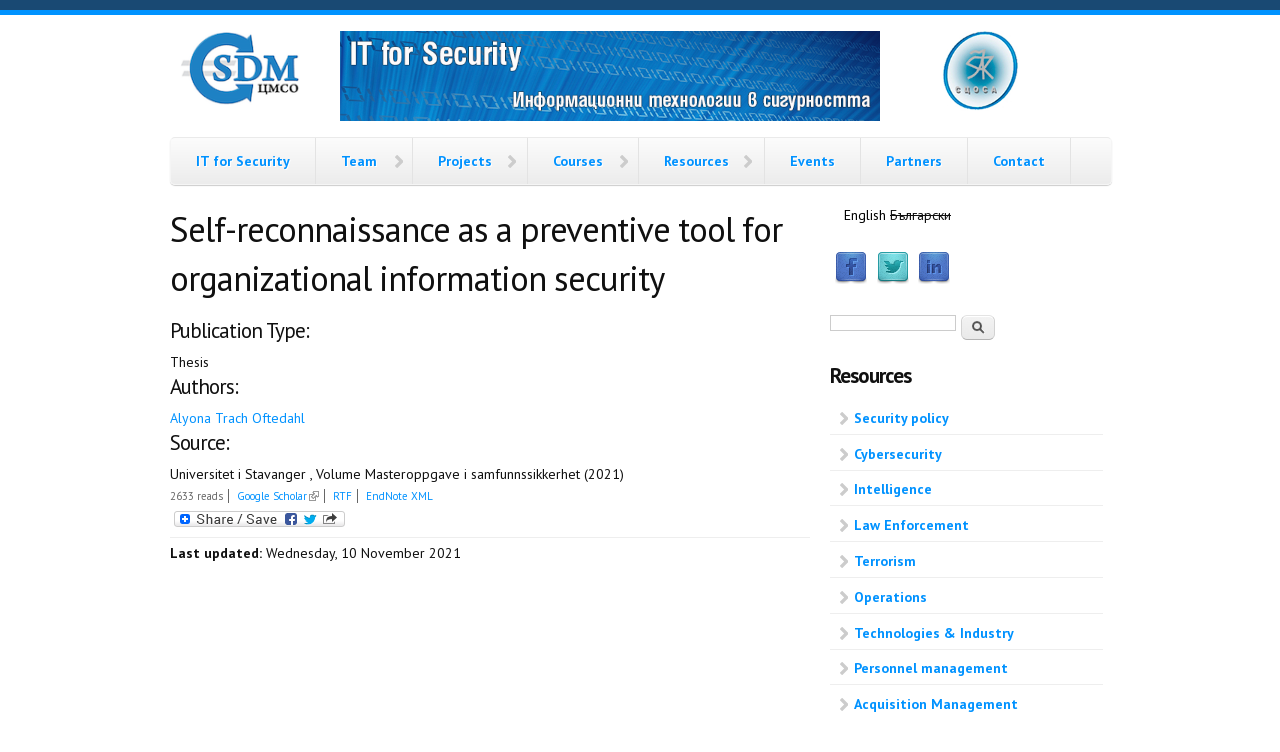

--- FILE ---
content_type: text/html; charset=utf-8
request_url: https://it4sec.org/article/self-reconnaissance-preventive-tool-organizational-information-security
body_size: 9516
content:
<!doctype html PUBLIC "-//W3C//DTD HTML+RDFa 1.1//EN">
<html lang="en" dir="ltr"
  xmlns:content="http://purl.org/rss/1.0/modules/content/"
  xmlns:dc="http://purl.org/dc/terms/"
  xmlns:foaf="http://xmlns.com/foaf/0.1/"
  xmlns:og="http://ogp.me/ns#"
  xmlns:rdfs="http://www.w3.org/2000/01/rdf-schema#"
  xmlns:sioc="http://rdfs.org/sioc/ns#"
  xmlns:sioct="http://rdfs.org/sioc/types#"
  xmlns:skos="http://www.w3.org/2004/02/skos/core#"
  xmlns:xsd="http://www.w3.org/2001/XMLSchema#"
  xmlns:schema="http://schema.org/">
<head profile="http://www.w3.org/1999/xhtml/vocab">
  <meta charset="utf-8" />
<meta name="citation_title" content="Self-reconnaissance as a preventive tool for organizational information  security" />
<meta name="citation_author" content="Alyona Trach Oftedahl" />
<meta name="citation_publication_date" content="2021" />
<meta name="citation_volume" content="Masteroppgave i samfunnssikkerhet " />
<meta name="MobileOptimized" content="width" />
<meta name="HandheldFriendly" content="true" />
<meta name="viewport" content="width=device-width, initial-scale=1" />
<link rel="shortcut icon" href="https://it4sec.org/sites/default/files/it4sec_logo-03.png" type="image/png" />
<meta name="keywords" content="research,consult,IT security,defence management,foresight innovation policy,knowledge,business intelligence,process improvement,risk architecture,data journal" />
<meta name="generator" content="Drupal 7 (https://www.drupal.org)" />
<link rel="canonical" href="https://it4sec.org/article/self-reconnaissance-preventive-tool-organizational-information-security" />
<link rel="shortlink" href="https://it4sec.org/node/22599" />
  <title>Self-reconnaissance as a preventive tool for organizational information security | Information Technologies for Security</title>
  <link rel="stylesheet" href="https://it4sec.org/sites/default/files/css/css_xE-rWrJf-fncB6ztZfd2huxqgxu4WO-qwma6Xer30m4.css" media="all" />
<link rel="stylesheet" href="https://it4sec.org/sites/default/files/css/css_vZ_wrMQ9Og-YPPxa1q4us3N7DsZMJa-14jShHgRoRNo.css" media="all" />
<link rel="stylesheet" href="https://it4sec.org/sites/default/files/css/css_C-Dr3jUyeG9CEET4Bdp3hMvcmybuPfc8spF_yKMNrC8.css" media="all" />
<link rel="stylesheet" href="https://it4sec.org/sites/default/files/css/css_6TJwhOhiDHE4LzZei2e5IOPxuTKfm16bl18TmP9Iby8.css" media="all" />
<link rel="stylesheet" href="https://it4sec.org/sites/default/files/css/css_UIXeAVys2sZSURHignhxOj6amRNsWYvVC68YOf8O0_o.css" media="all" />
  <script src="https://it4sec.org/sites/default/files/js/js_n92UjhFvOo5hn3c9wFB6c2wwV-R7GXAJ4BmlO5lLghE.js"></script>
<script src="https://it4sec.org/sites/default/files/js/js_T9iYSDFOeFwJU1JEP5Wu62mjI4tdiZ-W4mfuOnD-6xY.js"></script>
<script src="https://it4sec.org/sites/default/files/js/js_WCUMbQgcN5EKwk2Burs1UlJDeWz69knODf2FguSyDlA.js"></script>
<script src="https://it4sec.org/sites/default/files/js/js_l9C6YEEnOXXmNYhHDmJgCFlFT45ZhbJ9ss6b4xzVj1I.js"></script>
<script>
jQuery(document).ready(function($) { 
	
	$("#navigation .content > ul").mobileMenu({
		prependTo: "#navigation",
		combine: false,
        switchWidth: 760,
        topOptionText: Drupal.settings.skeletontheme['topoptiontext']
	});
	
	});
</script>
<script src="https://it4sec.org/sites/default/files/js/js_GBTDR56lymO6LWKquMRWJL8L8T-a_NJyejSOjw_Keao.js"></script>
<script src="https://www.googletagmanager.com/gtag/js?id=UA-36215037-1"></script>
<script>
window.dataLayer = window.dataLayer || [];function gtag(){dataLayer.push(arguments)};gtag("js", new Date());gtag("set", "developer_id.dMDhkMT", true);gtag("config", "UA-36215037-1", {"groups":"default","cookie_domain":".it4sec.org"});
</script>
<script src="https://it4sec.org/sites/default/files/js/js_-oEDdwe4XpUqUj4W0KJs96ENaXIrGvjBvIP-WYYBi54.js"></script>
<script>
window.a2a_config=window.a2a_config||{};window.da2a={done:false,html_done:false,script_ready:false,script_load:function(){var a=document.createElement('script'),s=document.getElementsByTagName('script')[0];a.type='text/javascript';a.async=true;a.src='https://static.addtoany.com/menu/page.js';s.parentNode.insertBefore(a,s);da2a.script_load=function(){};},script_onready:function(){da2a.script_ready=true;if(da2a.html_done)da2a.init();},init:function(){for(var i=0,el,target,targets=da2a.targets,length=targets.length;i<length;i++){el=document.getElementById('da2a_'+(i+1));target=targets[i];a2a_config.linkname=target.title;a2a_config.linkurl=target.url;if(el){a2a.init('page',{target:el});el.id='';}da2a.done=true;}da2a.targets=[];}};(function ($){Drupal.behaviors.addToAny = {attach: function (context, settings) {if (context !== document && window.da2a) {if(da2a.script_ready)a2a.init_all();da2a.script_load();}}}})(jQuery);a2a_config.callbacks=a2a_config.callbacks||[];a2a_config.callbacks.push({ready:da2a.script_onready});a2a_config.overlays=a2a_config.overlays||[];a2a_config.templates=a2a_config.templates||{};
</script>
<script src="https://it4sec.org/sites/default/files/js/js_E6mhYdws32ol_CN_8iyJNonOgta8zKu5Vq-ERFZ7fMA.js"></script>
<script>
jQuery.extend(Drupal.settings, {"basePath":"\/","pathPrefix":"","setHasJsCookie":0,"skeletontheme":{"topoptiontext":"Select a page"},"ajaxPageState":{"theme":"skeletontheme_blue","theme_token":"dD1YP_UQDk8nf6eP9WzkkGv65lqKlVhDqhZ4w3Et06Q","js":{"0":1,"sites\/all\/modules\/jquery_update\/replace\/jquery\/1.8\/jquery.min.js":1,"misc\/jquery-extend-3.4.0.js":1,"misc\/jquery-html-prefilter-3.5.0-backport.js":1,"misc\/jquery.once.js":1,"misc\/drupal.js":1,"sites\/all\/modules\/equalheights\/jquery.equalheights.js":1,"sites\/all\/modules\/jquery_update\/replace\/ui\/ui\/minified\/jquery.ui.effect.min.js":1,"sites\/all\/modules\/views_slideshow\/js\/views_slideshow.js":1,"misc\/form-single-submit.js":1,"sites\/all\/modules\/entityreference\/js\/entityreference.js":1,"sites\/all\/modules\/equalheights\/equalheights.js":1,"sites\/all\/modules\/scroll_to_destination_anchors\/scroll_to_destination_anchors.js":1,"sites\/all\/modules\/back_to_top\/js\/back_to_top.js":1,"sites\/all\/themes\/skeletontheme\/js\/jquery.mobilemenu.js":1,"1":1,"sites\/all\/libraries\/colorbox\/jquery.colorbox-min.js":1,"sites\/all\/modules\/colorbox\/js\/colorbox.js":1,"sites\/all\/modules\/field_group\/field_group.js":1,"sites\/all\/libraries\/jquery.cycle\/jquery.cycle.all.js":1,"sites\/all\/modules\/views_slideshow\/contrib\/views_slideshow_cycle\/js\/views_slideshow_cycle.js":1,"sites\/all\/libraries\/imagesloaded\/jquery.imagesloaded.min.js":1,"sites\/all\/modules\/responsive_menus\/styles\/meanMenu\/jquery.meanmenu.min.js":1,"sites\/all\/modules\/responsive_menus\/styles\/meanMenu\/responsive_menus_mean_menu.js":1,"sites\/all\/modules\/google_analytics\/googleanalytics.js":1,"https:\/\/www.googletagmanager.com\/gtag\/js?id=UA-36215037-1":1,"2":1,"sites\/all\/modules\/extlink\/js\/extlink.js":1,"3":1,"sites\/all\/libraries\/jquery.placeholder\/jquery.placeholder.js":1,"sites\/all\/modules\/form_placeholder\/form_placeholder.js":1},"css":{"modules\/system\/system.base.css":1,"modules\/system\/system.menus.css":1,"modules\/system\/system.messages.css":1,"modules\/system\/system.theme.css":1,"sites\/all\/modules\/views_slideshow\/views_slideshow.css":1,"sites\/all\/modules\/simplenews\/simplenews.css":1,"modules\/aggregator\/aggregator.css":1,"modules\/comment\/comment.css":1,"sites\/all\/modules\/domain\/domain_nav\/domain_nav.css":1,"modules\/field\/theme\/field.css":1,"modules\/node\/node.css":1,"modules\/search\/search.css":1,"modules\/user\/user.css":1,"sites\/all\/modules\/extlink\/css\/extlink.css":1,"sites\/all\/modules\/views\/css\/views.css":1,"sites\/all\/modules\/back_to_top\/css\/back_to_top_text.css":1,"sites\/all\/libraries\/colorbox\/example5\/colorbox.css":1,"sites\/all\/modules\/ctools\/css\/ctools.css":1,"sites\/all\/modules\/lexicon\/css\/lexicon.css":1,"sites\/all\/modules\/panels\/css\/panels.css":1,"sites\/all\/modules\/biblio\/biblio.css":1,"sites\/all\/modules\/panels\/plugins\/layouts\/onecol\/onecol.css":1,"modules\/locale\/locale.css":1,"sites\/all\/modules\/views_slideshow\/contrib\/views_slideshow_cycle\/views_slideshow_cycle.css":1,"sites\/all\/modules\/responsive_menus\/styles\/meanMenu\/meanmenu.min.css":1,"sites\/all\/modules\/addtoany\/addtoany.css":1,"sites\/all\/modules\/social_media_links\/social_media_links.css":1,"sites\/all\/themes\/skeletontheme_blue\/css\/skeleton.css":1,"sites\/all\/themes\/skeletontheme_blue\/css\/style.css":1,"sites\/all\/themes\/skeletontheme_blue\/css\/buttons.css":1,"sites\/all\/themes\/skeletontheme_blue\/css\/layout.css":1,"sites\/all\/themes\/skeletontheme_blue\/color\/colors.css":1}},"colorbox":{"opacity":"0.85","current":"{current} of {total}","previous":"\u00ab Prev","next":"Next \u00bb","close":"Close","maxWidth":"98%","maxHeight":"98%","fixed":true,"mobiledetect":true,"mobiledevicewidth":"480px","file_public_path":"\/sites\/default\/files","specificPagesDefaultValue":"admin*\nimagebrowser*\nimg_assist*\nimce*\nnode\/add\/*\nnode\/*\/edit\nprint\/*\nprintpdf\/*\nsystem\/ajax\nsystem\/ajax\/*"},"field_group":{"div":"full","html5":"full"},"better_exposed_filters":{"views":{"view_test":{"displays":{"page":{"filters":[]}}},"last_updated":{"displays":{"block":{"filters":[]}}},"view_news_itsec":{"displays":{"block":{"filters":[]}}}}},"viewsSlideshow":{"view_news_itsec-block_1":{"methods":{"goToSlide":["viewsSlideshowPager","viewsSlideshowSlideCounter","viewsSlideshowCycle"],"nextSlide":["viewsSlideshowPager","viewsSlideshowSlideCounter","viewsSlideshowCycle"],"pause":["viewsSlideshowControls","viewsSlideshowCycle"],"play":["viewsSlideshowControls","viewsSlideshowCycle"],"previousSlide":["viewsSlideshowPager","viewsSlideshowSlideCounter","viewsSlideshowCycle"],"transitionBegin":["viewsSlideshowPager","viewsSlideshowSlideCounter"],"transitionEnd":[]},"paused":0}},"viewsSlideshowCycle":{"#views_slideshow_cycle_main_view_news_itsec-block_1":{"num_divs":5,"id_prefix":"#views_slideshow_cycle_main_","div_prefix":"#views_slideshow_cycle_div_","vss_id":"view_news_itsec-block_1","effect":"scrollLeft","transition_advanced":0,"timeout":5000,"speed":700,"delay":0,"sync":1,"random":0,"pause":1,"pause_on_click":0,"play_on_hover":0,"action_advanced":0,"start_paused":0,"remember_slide":0,"remember_slide_days":1,"pause_in_middle":0,"pause_when_hidden":0,"pause_when_hidden_type":"full","amount_allowed_visible":"","nowrap":0,"pause_after_slideshow":0,"fixed_height":1,"items_per_slide":1,"wait_for_image_load":1,"wait_for_image_load_timeout":3000,"cleartype":0,"cleartypenobg":0,"advanced_options":"{}"}},"back_to_top":{"back_to_top_button_trigger":"100","back_to_top_button_text":"Back to top","#attached":{"library":[["system","ui"]]}},"equalHeightsModule":{"classes":[{"selector":".artikel-reihe","mediaquery":"","minheight":"","maxheight":"","overflow":"visible"}],"imagesloaded_ie8":1},"responsive_menus":[{"selectors":".links-menu","container":"body","trigger_txt":"","close_txt":"X","close_size":"18px","position":"right","media_size":"770","show_children":"1","expand_children":"1","expand_txt":"+","contract_txt":"-","remove_attrs":"1","responsive_menus_style":"mean_menu"}],"googleanalytics":{"account":["UA-36215037-1"],"trackMailto":1,"trackDownload":1,"trackDownloadExtensions":"7z|aac|arc|arj|asf|asx|avi|bin|csv|doc|exe|flv|gif|gz|gzip|hqx|jar|jpe?g|js|mp(2|3|4|e?g)|mov(ie)?|msi|msp|pdf|phps|png|ppt|qtm?|ra(m|r)?|sea|sit|tar|tgz|torrent|txt|wav|wma|wmv|wpd|xls|z|zip","trackColorbox":1,"trackDomainMode":1,"trackCrossDomains":["itsec.procon.bg","defencemanagement.procon.bg","connections.procon.bg"]},"extlink":{"extTarget":0,"extClass":"ext","extLabel":"(link is external)","extImgClass":0,"extIconPlacement":"append","extSubdomains":1,"extExclude":"","extInclude":"","extCssExclude":"","extCssExplicit":"","extAlert":0,"extAlertText":"This link will take you to an external web site. We are not responsible for their content.","mailtoClass":"mailto","mailtoLabel":"(link sends e-mail)","extUseFontAwesome":false},"form_placeholder":{"fallback_support":true,"include":"","exclude":"","required_indicator":"append"},"urlIsAjaxTrusted":{"\/article\/self-reconnaissance-preventive-tool-organizational-information-security":true}});
</script>
</head>
<body class="html not-front not-logged-in one-sidebar sidebar-second page-node page-node- page-node-22599 node-type-biblio domain-itsec-procon-gz i18n-en" >
  <div id="skip-link">
    <a href="#main-content" class="element-invisible element-focusable">Skip to main content</a>
  </div>
    <div id="wrap">
    <div class="container">
        
        
        <div class="clear"></div>
        
        <!-- #header -->
	
        <header id="header" class="sixteen columns clearfix">
			
		  <!-- #left logo -->	   
       
	       
			 <section class="two-half columns" id="banner1">		 
			 	  <div class="region region-header-left">
    <div id="block-block-28" class="block block-block">

    
  <div class="content">
     <p><a href="/content/csdm" name="Centre for Security and Defence Management" title="Centre for Security and Defence Management"><img alt="CSDM Logo" src="/sites/default/files/csdm_logo_sm.png" title="Centre for Security and Defence Management" /></a></p>

   </div>
</div>
  </div>
			</section>	
		 	 
		 
		   <!-- #logo output -->
        
                					 <div class="ten columns" role="branding" id="main-banner">
              		   <a href="/" title="Information Techologies for Security" rel="home" id="logo">
                   		<img src="https://it4sec.org/sites/default/files/it4sec_banner_0.png" alt="Information Techologies for Security" />
                  	  </a>
				  	</div>
                				
		 
		<!-- #right logo -->		
           			 <section class="two-half columns" id="banner2">		 
   			 	  <div class="region region-header-right">
    <div id="block-block-29" class="block block-block">

    
  <div class="content">
     <p><a href="/jtsac" title="Joint Training Simulation and Analysis Center (JTSAC) "><img alt="JTSAC logo" src="/sites/default/files/jtsac-logo.png" style="height:80px; width:79px" title="Joint Training Simulation and Analysis Center (JTSAC) " /></a></p>

   </div>
</div>
  </div>
   			</section>	
   		 		
                
        </header><!-- /#header -->   
       
        <div class="clear"></div>
        
        <!-- #navigation -->
        <div id="navigation" class="sixteen columns clearfix">
        
            <div class="menu-header">
                            				<div class="content">
				<ul class="menu"><li class="first leaf"><a href="/" title="">IT for Security</a></li>
<li class="expanded"><a href="/team">Team</a><ul class="menu"><li class="first leaf"><a href="/team/researchers" title="">Researchers</a></li>
<li class="leaf"><a href="/team/associates" title="">Associates</a></li>
<li class="leaf"><a href="/team/supportstaff" title="">Support Staff</a></li>
<li class="last leaf"><a href="/team/phdstudents" title="">PHD Students</a></li>
</ul></li>
<li class="expanded"><a href="/projects">Projects</a><ul class="menu"><li class="first leaf"><a href="/projects-it4sec/ongoing" title="">Ongoing</a></li>
<li class="leaf"><a href="/projects-it4sec/upcoming" title="">Upcoming</a></li>
<li class="last leaf"><a href="/projects-it4sec/finalized" title="">Finalized</a></li>
</ul></li>
<li class="expanded"><a href="/course-area" title="">Courses</a><ul class="menu"><li class="first leaf"><a href="/directions/defence-policy" title="Defence policy">Defence policy</a></li>
<li class="leaf"><a href="/directions/security-studies" title="Security Studies">Security Studies</a></li>
<li class="leaf"><a href="/directions/cybersecurity" title="Cybersecurity">Cybersecurity</a></li>
<li class="leaf"><a href="/directions/administration" title="Administration">Administration</a></li>
<li class="leaf"><a href="/directions/management" title="Management">Management</a></li>
<li class="leaf"><a href="/directions/economics" title="Economics">Economics</a></li>
<li class="leaf"><a href="/directions/innovations" title="Innovations">Innovations</a></li>
<li class="leaf"><a href="/themes-it-sec" title="">Themes</a></li>
<li class="last leaf"><a href="/author-courses" title="">all courses</a></li>
</ul></li>
<li class="expanded"><a href="/it4sec-resources">Resources</a><ul class="menu"><li class="first leaf"><a href="/publications">Publications</a></li>
<li class="leaf"><a href="/it4sec-report">IT4Sec Reports</a></li>
<li class="leaf"><a href="/csdm-views">CSDM Views</a></li>
<li class="leaf"><a href="/view-presentations">Presentations</a></li>
<li class="last leaf"><a href="/books" title="Books from IT for Security">Books</a></li>
</ul></li>
<li class="leaf"><a href="/news" title="IT for security news &amp; events">Events</a></li>
<li class="leaf"><a href="/partners-2">Partners</a></li>
<li class="last leaf"><a href="/contact-information">Contact</a></li>
</ul>                </div>
                        </div>
            
        </div><!-- /#navigation -->
        
                
                <div id="content" class="eleven columns">
		        
                    
                        
            <div id="main">
            
                                
                                
                                <h1 class="title" id="page-title">
                  Self-reconnaissance as a preventive tool for organizational information  security                </h1>
                                
                                
                                <div class="tabs">
                                  </div>
                                
                                
                                
                  <div class="region region-content">
    <div id="block-system-main" class="block block-system">

    
  <div class="content">
    <div class="panel-display panel-1col clearfix" >
  <div class="panel-panel panel-col">
    <div><div class="panel-pane pane-views pane-view-test inhalt-dateien"  >
  
      
  
  <div class="pane-content">
    <div class="view view-view-test view-id-view_test view-display-id-page view-dom-id-02ee68e0d965cd3b566ddd881a2ade39">
        
  
  
      <div class="view-content">
        <div class="views-row views-row-1 views-row-odd views-row-first views-row-last">
    <div id="node-22599" class="node node-biblio clearfix" about="/article/self-reconnaissance-preventive-tool-organizational-information-security" typeof="sioc:Item foaf:Document">

      <span property="schema:name" content="Self-reconnaissance as a preventive tool for organizational information  security" class="rdf-meta element-hidden"></span>
  
  <div class="content clearfix">
    <div class="full-text"><span class="Z3988" title="ctx_ver=Z39.88-2004&amp;rft_val_fmt=info%3Aofi%2Ffmt%3Akev%3Amtx%3Adissertation&amp;rft.title=Self-reconnaissance+as+a+preventive+tool+for+organizational+information++security&amp;rft.date=2021&amp;rft.volume=Masteroppgave+i+samfunnssikkerhet+&amp;rft.aulast=Oftedahl&amp;rft.aufirst=Alyona&amp;rft.pub=Universitet+i+Stavanger+"></span><div class="biblio_type"><h3>Publication Type:</h3> Thesis</div>
<div class="biblio_authors"><h3>Authors:</h3> <a href="/biblio?f%5Bauthor%5D=21327" rel="nofollow">Alyona Trach Oftedahl</a></div>
<div class="biblio_source"><h3>Source: </h3> Universitet i Stavanger , Volume Masteroppgave i samfunnssikkerhet  (2021)</div>
</div><span rel="schema:url" resource="/article/self-reconnaissance-preventive-tool-organizational-information-security" class="rdf-meta element-hidden"></span><span property="schema:name" content="Self-reconnaissance as a preventive tool for organizational information  security" class="rdf-meta element-hidden"></span>  </div>

      <div class="link-wrapper">
      <ul class="links inline"><li class="statistics_counter first"><span>2633 reads</span></li>
<li class="0"><a href="http://scholar.google.com/scholar?btnG=Search%2BScholar&amp;as_q=%22Self-reconnaissance%2Bas%2Ba%2Bpreventive%2Btool%2Bfor%2Borganizational%2Binformation%2B%2Bsecurity%22&amp;as_sauthors=Oftedahl&amp;as_occt=any&amp;as_epq=&amp;as_oq=&amp;as_eq=&amp;as_publication=&amp;as_ylo=&amp;as_yhi=&amp;as_sdtAAP=1&amp;as_sdtp=1" title="Click to search Google Scholar for this entry" rel="nofollow">Google Scholar</a></li>
<li class="biblio_rtf"><a href="/biblio/export/rtf/22599" title="Click to download the RTF formatted file" rel="nofollow">RTF</a></li>
<li class="biblio_xml last"><a href="/biblio/export/xml/22599" title="Click to download the EndNote XML formatted file" rel="nofollow">EndNote XML</a></li>
</ul>    </div>
  
  
</div>
  </div>
    </div>
  
  
  
  
  
  
</div>  </div>

  
  </div>
</div>
  </div>
</div>
  </div>
</div>
<div id="block-addtoany-addtoany-button" class="block block-addtoany textleft fleft">

    
  <div class="content">
    <span class="a2a_kit a2a_target addtoany_list" id="da2a_1">
      
      <a class="a2a_dd addtoany_share_save" href="https://www.addtoany.com/share#url=https%3A%2F%2Fit4sec.org%2Farticle%2Fself-reconnaissance-preventive-tool-organizational-information-security&amp;title=Self-reconnaissance%20as%20a%20preventive%20tool%20for%20organizational%20information%20%20security"><img src="/sites/all/modules/addtoany/images/share_save_171_16.png" width="171" height="16" alt="Share/Save"/></a>
      
    </span>
    <script type="text/javascript">
<!--//--><![CDATA[//><!--
if(window.da2a)da2a.script_load();
//--><!]]>
</script>  </div>
</div>
<div id="block-views-last-updated-block" class="block block-views fleft full top border-top">

    
  <div class="content">
    <div class="view view-last-updated view-id-last_updated view-display-id-block view-dom-id-e34c4147e9fb74c0b738845077a67c31">
        
  
  
      <div class="view-content">
        <div class="views-row views-row-1 views-row-odd views-row-first views-row-last">
      
  <div class="views-field views-field-last-updated">    <strong class="views-label views-label-last-updated">Last updated: </strong>    <span class="field-content">Wednesday, 10 November 2021</span>  </div>  </div>
    </div>
  
  
  
  
  
  
</div>  </div>
</div>
  </div>
            <!--     -->
                
            </div>
        
        </div><!-- /#content -->
        
                <!-- #sidebar-first -->
        <div id="sidebar-second" class="five columns">
              <div class="region region-sidebar-second">
    <div id="block-locale-language" class="block block-locale nobullet inlineli lang">

    
  <div class="content">
    <ul class="language-switcher-locale-url"><li class="en first active"><a href="/article/self-reconnaissance-preventive-tool-organizational-information-security" class="language-link active" xml:lang="en">English</a></li>
<li class="bg last"><span class="language-link locale-untranslated" xml:lang="bg">Български</span></li>
</ul>  </div>
</div>
<div id="block-social-media-links-social-media-links" class="block block-social-media-links">

    
  <div class="content">
    <ul class="social-media-links platforms inline horizontal"><li  class="facebook first"><a href="https://www.facebook.com/pages/Information-Technologies-for-Security/383562538462500" title="Facebook"><img src="https://it4sec.org/sites/all/modules/social_media_links/libraries/elegantthemes/PNG/facebook.png" alt="Facebook icon" /></a></li><li  class="twitter"><a href="http://www.twitter.com/IT4SecBG" title="Twitter"><img src="https://it4sec.org/sites/all/modules/social_media_links/libraries/elegantthemes/PNG/twitter.png" alt="Twitter icon" /></a></li><li  class="linkedin last"><a href="http://www.linkedin.com/company/centre-for-security-and-defence-management" title="LinkedIn"><img src="https://it4sec.org/sites/all/modules/social_media_links/libraries/elegantthemes/PNG/linkedin.png" alt="LinkedIn icon" /></a></li></ul>  </div>
</div>
<div id="block-search-form" class="block block-search fright suchen">

    
  <div class="content">
    <form action="/article/self-reconnaissance-preventive-tool-organizational-information-security" method="post" id="search-block-form" accept-charset="UTF-8"><div><div class="container-inline">
      <h2 class="element-invisible">Search form</h2>
    <div class="form-item form-type-searchfield form-item-search-block-form">
  <label class="element-invisible" for="edit-search-block-form--2">Search </label>
 <input title="Enter the terms you wish to search for." type="search" id="edit-search-block-form--2" name="search_block_form" value="" size="15" maxlength="128" class="form-text form-search" />
</div>
<div class="form-actions form-wrapper" id="edit-actions"><input type="submit" id="edit-submit" name="op" value="Search" class="form-submit" /></div><input type="hidden" name="form_build_id" value="form-cCzzVLXx3XWi-E8yyYs6W5ZOLP0eEs42AJ875-ObWsA" />
<input type="hidden" name="form_id" value="search_block_form" />
</div>
</div></form>  </div>
</div>
<div id="block-menu-menu-resources" class="block block-menu">

    <h2>Resources</h2>
  
  <div class="content">
    <ul class="menu"><li class="first collapsed"><a href="/tags/security-policy" title="Security policy">Security policy</a></li>
<li class="collapsed"><a href="/tags/cybersecurity" title="Cybersecurity">Cybersecurity</a></li>
<li class="leaf"><a href="/tags/intelligence" title="Intelligence">Intelligence</a></li>
<li class="leaf"><a href="/tags/law-enforcement" title="Law Enforcement">Law Enforcement</a></li>
<li class="leaf"><a href="/tags/terrorism" title="Terrorism">Terrorism</a></li>
<li class="collapsed"><a href="/tags/operations" title="Operations">Operations</a></li>
<li class="collapsed"><a href="/tags/technologies-industry" title="Technologies &amp; Industry">Technologies &amp; Industry</a></li>
<li class="collapsed"><a href="/tags/personnel-management" title="Personnel management">Personnel management</a></li>
<li class="collapsed"><a href="/tags/acquisition-management" title="Acquisition Management">Acquisition Management</a></li>
<li class="collapsed"><a href="/tags/strategy" title="Strategy">Strategy</a></li>
<li class="collapsed"><a href="/tags/concepts-and-doctrine" title="Concepts and doctrine">Concepts and doctrine</a></li>
<li class="collapsed"><a href="/tags/management" title="Management">Management</a></li>
<li class="collapsed"><a href="/tags/defence-economics" title="Defence economics">Defence economics</a></li>
<li class="collapsed"><a href="/tags/financial-management" title="Financial management">Financial management</a></li>
<li class="collapsed"><a href="/tags/information-knowledge-management" title="Information &amp; knowledge management">Information &amp; knowledge management</a></li>
<li class="collapsed"><a href="/tags/simulation-and-training" title="Simulation and Training">Simulation and Training</a></li>
<li class="collapsed"><a href="/tags/change-management" title="Change management">Change management</a></li>
<li class="collapsed"><a href="/tags/decision-making" title="Decision-making">Decision-making</a></li>
<li class="last collapsed"><a href="/tags/good-governance" title="Good governance">Good governance</a></li>
</ul>  </div>
</div>
  </div>
        </div><!-- /#sidebar-first -->
                
        <div class="clear"></div>
        
                
	</div>
        
	<div id="footer" >
        <div class="container">
        	<div class="sixteen columns clearfix">
        
                <div class="one_third">
                  <div class="region region-footer-first">
    <div id="block-block-8" class="block block-block">

    <h2>Partner sites</h2>
  
  <div class="content">
    <p><a href="https://isij.eu" target="_blank" title="Information &amp; Security: An International Journal"><img src="/sites/default/files/btn_infosec_over.png" alt="Information &amp; Security: An International Journal" title="Link to Information &amp; Security: An International Journal" onmouseover="this.src='/sites/default/files/btn_infosec_norm.png';" onmouseout="this.src='/sites/default/files/btn_infosec_over.png';" width="164" height="47" /></a><a href="http://defencemanagement.org" target="_blank"><img src="/sites/default/files//btn_secdef_over.png" alt="Security &amp; Defence Mangement site" title="Link to Security &amp; Defence Mangement site" onmouseover="this.src='/sites/default/files//btn_secdef_norm..png';" onmouseout="this.src='/sites/default/files//btn_secdef_over..png';" width="164" height="47" /></a><a href="http://connections-qj.org" target="_blank" title="Connectins: The Quarterly Journal"><img src="/sites/default/files/btn_conn_over.png" alt="Connectins: The Quarterly Journal" title="Link to Connectins: The Quarterly Journal" onmouseover="this.src='/sites/default/files/btn_conn_norm.png';" onmouseout="this.src='/sites/default/files/btn_conn_over.png';" width="164" height="47" /></a></p>  </div>
</div>
  </div>
                </div>
                
                <div class="one_third">
                  <div class="region region-footer-second">
    <div id="block-views-view-news-itsec-block" class="block block-views">

    <h2>IT4Sec News</h2>
  
  <div class="content">
    <div class="view view-view-news-itsec view-id-view_news_itsec view-display-id-block view-dom-id-08bb3bfef79240b0e0da18791c88a743">
        
  
  
      <div class="view-content">
      
  <div class="skin-default">
    
    <div id="views_slideshow_cycle_main_view_news_itsec-block_1" class="views_slideshow_cycle_main views_slideshow_main"><div id="views_slideshow_cycle_teaser_section_view_news_itsec-block_1" class="views-slideshow-cycle-main-frame views_slideshow_cycle_teaser_section">
  <div id="views_slideshow_cycle_div_view_news_itsec-block_1_0" class="views-slideshow-cycle-main-frame-row views_slideshow_cycle_slide views_slideshow_slide views-row-1 views-row-first views-row-odd" >
  <div class="views-slideshow-cycle-main-frame-row-item views-row views-row-0 views-row-odd views-row-first">
    
  <div class="views-field views-field-title">        <h4 class="field-content"><a href="/news/tv-interview-forthcoming-nato-summit">TV interview on the forthcoming NATO summit</a></h4>  </div>  
  <div class="views-field views-field-view-node cleft">        <span class="field-content"><a href="/news/tv-interview-forthcoming-nato-summit">read more >></a></span>  </div></div>
</div>
<div id="views_slideshow_cycle_div_view_news_itsec-block_1_1" class="views-slideshow-cycle-main-frame-row views_slideshow_cycle_slide views_slideshow_slide views-row-2 views_slideshow_cycle_hidden views-row-even" >
  <div class="views-slideshow-cycle-main-frame-row-item views-row views-row-0 views-row-odd">
    
  <div class="views-field views-field-title">        <h4 class="field-content"><a href="/news/driver-trial-1">Driver+ Trial 1</a></h4>  </div>  
  <div class="views-field views-field-view-node cleft">        <span class="field-content"><a href="/news/driver-trial-1">read more >></a></span>  </div></div>
</div>
<div id="views_slideshow_cycle_div_view_news_itsec-block_1_2" class="views-slideshow-cycle-main-frame-row views_slideshow_cycle_slide views_slideshow_slide views-row-3 views_slideshow_cycle_hidden views-row-odd" >
  <div class="views-slideshow-cycle-main-frame-row-item views-row views-row-0 views-row-odd">
    
  <div class="views-field views-field-title">        <h4 class="field-content"><a href="/launching-romanian-edition-bi-compendium">Launching the Romanian edition of the BI Compendium</a></h4>  </div>  
  <div class="views-field views-field-view-node cleft">        <span class="field-content"><a href="/launching-romanian-edition-bi-compendium">read more >></a></span>  </div></div>
</div>
<div id="views_slideshow_cycle_div_view_news_itsec-block_1_3" class="views-slideshow-cycle-main-frame-row views_slideshow_cycle_slide views_slideshow_slide views-row-4 views_slideshow_cycle_hidden views-row-even" >
  <div class="views-slideshow-cycle-main-frame-row-item views-row views-row-0 views-row-odd">
    
  <div class="views-field views-field-title">        <h4 class="field-content"><a href="/news/developing-and-implementing-integrity-plans-defence">Developing and implementing integrity plans in the defence</a></h4>  </div>  
  <div class="views-field views-field-view-node cleft">        <span class="field-content"><a href="/news/developing-and-implementing-integrity-plans-defence">read more >></a></span>  </div></div>
</div>
<div id="views_slideshow_cycle_div_view_news_itsec-block_1_4" class="views-slideshow-cycle-main-frame-row views_slideshow_cycle_slide views_slideshow_slide views-row-5 views_slideshow_cycle_hidden views-row-last views-row-odd" >
  <div class="views-slideshow-cycle-main-frame-row-item views-row views-row-0 views-row-odd">
    
  <div class="views-field views-field-title">        <h4 class="field-content"><a href="/news/international-cooperation-responding-common-challenges-and-threats">International Cooperation in Responding to Common Challenges and Threats </a></h4>  </div>  
  <div class="views-field views-field-view-node cleft">        <span class="field-content"><a href="/news/international-cooperation-responding-common-challenges-and-threats">read more >></a></span>  </div></div>
</div>
</div>
</div>
      </div>
    </div>
  
  
  
      
<div class="more-link bordertop">
  <a href="/news">
    view all  </a>
</div>
  
  
  
</div>  </div>
</div>
  </div>
                </div>
                
                <div class="one_third last">
                  <div class="region region-footer-third">
    <div id="block-block-4" class="block block-block">

    
  <div class="content">
     <p>&nbsp;&nbsp;</p><p>&nbsp;<a href="http://www.iict.bas.bg/EN/index.html" name="INSTITUTE OF INFORMATION AND COMMUNICATION TECHNOLOGIES" target="_blank" title="INSTITUTE OF INFORMATION AND COMMUNICATION TECHNOLOGIES"><img alt="Trade mark of IIKT" src="http://it4sec.org/sites/default/files/logo_iikt_eng_sm.png" style="height:90px; width:171px" title="INSTITUTE OF INFORMATION AND COMMUNICATION TECHNOLOGIES" /></a> <a href="http://www.bas.bg" name="Bulgarian Academy of Sciences" target="_blank" title="Bulgarian Academy of Sciences"><img alt="bas-logo" src="/sites/default/files//covers/medium_bas-logo.jpg" style="height:90px; width:90px" /></a></p>

   </div>
</div>
  </div>
                </div>
        
                <div class="clear"></div>
                
                  <div class="region region-footer">
    <div id="block-block-20" class="block block-block">

    
  <div class="content">
    <p style="text-align: center;">©&nbsp;<a href="http://it4sec.org/"><strong>IT for Security Department</strong></a>,&nbsp;<a href="http://www.iict.bas.bg/EN/index.html" target="_blank"><strong>Institute of ICT</strong></a>, 2010 - <?php echo date('Y') ?></p>  </div>
</div>
  </div>
                
                <div class="clear"></div>
                
       <!--         <div id="credits"> -->
        <!--          2026  -->
        <!--           &#169; -->
         <!--         Information Technologies for Security <br/> -->
         <!--          -->
               <!-- Ported to Drupal for the Open Source Community by <a href="http://www.drupalizing.com" target="_blank">Drupalizing</a>, a Project of <a href="http://www.morethanthemes.com" target="_blank">More than (just) Themes</a>. Original design by <a href="http://www.simplethemes.com/" target="_blank">Simple Themes</a>.-->
                </div>
        	</div>
        </div>
    </div>
    
</div> <!-- /#wrap -->
  <script>
da2a.targets=[
{title:"Self-reconnaissance as a preventive tool for organizational information  security",url:"https:\/\/it4sec.org\/article\/self-reconnaissance-preventive-tool-organizational-information-security"}];
da2a.html_done=true;if(da2a.script_ready&&!da2a.done)da2a.init();da2a.script_load();
</script>
</body>
</html>